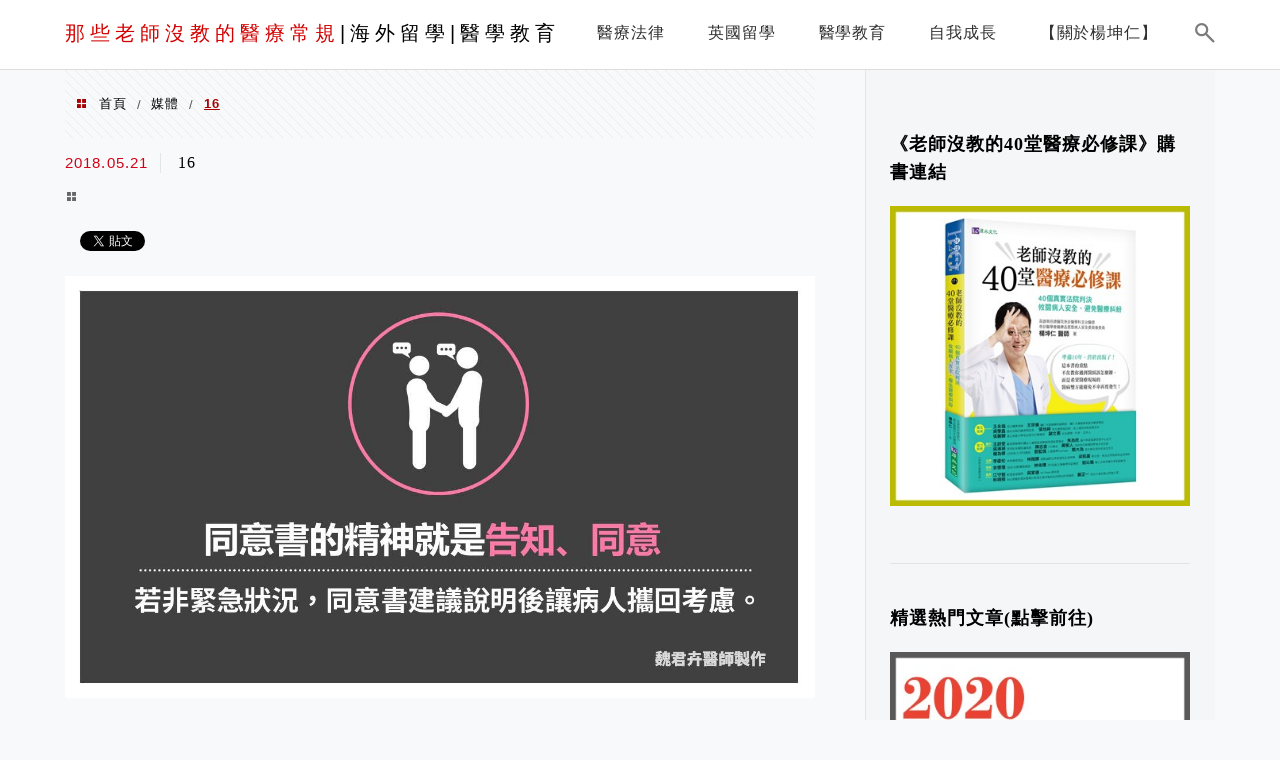

--- FILE ---
content_type: text/html; charset=UTF-8
request_url: https://doctor119.tw/20180415-review5/16-2/
body_size: 16540
content:
<!DOCTYPE html>
<!--[if IE 7 | IE 8]>
<html class="ie" lang="zh-TW">
<![endif]-->
<!--[if !(IE 7) | !(IE 8)  ]><!-->
<html lang="zh-TW" class="no-js">
<!--<![endif]-->

<head>
	<meta charset="UTF-8">
	<meta name="robots" content="all" />
	<meta name="author" content="那些老師沒教的醫療常規|海外留學|醫學教育" />
	<meta name="rating" content="general" />
	<meta name="viewport" content="width=device-width" />
	<link rel="profile" href="https://gmpg.org/xfn/11">
	<link rel="alternate" title="RSS 2.0 訂閱最新文章" href="https://doctor119.tw/feed/" />
	<link rel="pingback" href="https://doctor119.tw/xmlrpc.php">
	<!--[if lt IE 9]>
	<script src="//html5shiv.googlecode.com/svn/trunk/html5.js"></script>
	<![endif]-->
	<link rel='preload' href='https://doctor119.tw/wp-content/themes/achang-jinsha/css/style.min.css?ver=1706643822' as='style' />
<link rel='preload' href='https://doctor119.tw/wp-content/themes/achang-jinsha/css/minify/style.rwd.min.css?ver=1706643822' as='style' />
<link rel='preload' href='https://doctor119.tw/wp-content/themes/achang-jinsha/js/minify/rwd-menu.min.js?ver=1706643822' as='script' />
<meta name='robots' content='index, follow, max-image-preview:large, max-snippet:-1, max-video-preview:-1' />
	<style>img:is([sizes="auto" i], [sizes^="auto," i]) { contain-intrinsic-size: 3000px 1500px }</style>
	
	<!-- This site is optimized with the Yoast SEO plugin v26.7 - https://yoast.com/wordpress/plugins/seo/ -->
	<title>16 - 那些老師沒教的醫療常規|海外留學|醫學教育</title>
	<link rel="canonical" href="https://doctor119.tw/20180415-review5/16-2/" />
	<meta property="og:locale" content="zh_TW" />
	<meta property="og:type" content="article" />
	<meta property="og:title" content="16 - 那些老師沒教的醫療常規|海外留學|醫學教育" />
	<meta property="og:url" content="https://doctor119.tw/20180415-review5/16-2/" />
	<meta property="og:site_name" content="那些老師沒教的醫療常規|海外留學|醫學教育" />
	<meta property="og:image" content="https://doctor119.tw/20180415-review5/16-2" />
	<meta property="og:image:width" content="1280" />
	<meta property="og:image:height" content="720" />
	<meta property="og:image:type" content="image/jpeg" />
	<script type="application/ld+json" class="yoast-schema-graph">{"@context":"https://schema.org","@graph":[{"@type":"WebPage","@id":"https://doctor119.tw/20180415-review5/16-2/","url":"https://doctor119.tw/20180415-review5/16-2/","name":"16 - 那些老師沒教的醫療常規|海外留學|醫學教育","isPartOf":{"@id":"https://doctor119.tw/#website"},"primaryImageOfPage":{"@id":"https://doctor119.tw/20180415-review5/16-2/#primaryimage"},"image":{"@id":"https://doctor119.tw/20180415-review5/16-2/#primaryimage"},"thumbnailUrl":"https://doctor119.tw/wp-content/uploads/20180521160623_22.jpg","datePublished":"2018-05-21T08:06:23+00:00","breadcrumb":{"@id":"https://doctor119.tw/20180415-review5/16-2/#breadcrumb"},"inLanguage":"zh-TW","potentialAction":[{"@type":"ReadAction","target":["https://doctor119.tw/20180415-review5/16-2/"]}]},{"@type":"ImageObject","inLanguage":"zh-TW","@id":"https://doctor119.tw/20180415-review5/16-2/#primaryimage","url":"https://doctor119.tw/wp-content/uploads/20180521160623_22.jpg","contentUrl":"https://doctor119.tw/wp-content/uploads/20180521160623_22.jpg","width":1280,"height":720},{"@type":"BreadcrumbList","@id":"https://doctor119.tw/20180415-review5/16-2/#breadcrumb","itemListElement":[{"@type":"ListItem","position":1,"name":"首頁","item":"https://doctor119.tw/"},{"@type":"ListItem","position":2,"name":"這堂課有一百萬的價值，我真心推薦！|魏君卉|醫療糾紛攻守道","item":"https://doctor119.tw/20180415-review5/"},{"@type":"ListItem","position":3,"name":"16"}]},{"@type":"WebSite","@id":"https://doctor119.tw/#website","url":"https://doctor119.tw/","name":"那些老師沒教的醫療常規|海外留學|醫學教育","description":"醫療法律|醫糾案例|海外留學|醫學教育","potentialAction":[{"@type":"SearchAction","target":{"@type":"EntryPoint","urlTemplate":"https://doctor119.tw/?s={search_term_string}"},"query-input":{"@type":"PropertyValueSpecification","valueRequired":true,"valueName":"search_term_string"}}],"inLanguage":"zh-TW"}]}</script>
	<!-- / Yoast SEO plugin. -->


<link rel='dns-prefetch' href='//stats.wp.com' />
<link rel='dns-prefetch' href='//widgets.wp.com' />
<link rel='dns-prefetch' href='//s0.wp.com' />
<link rel='dns-prefetch' href='//0.gravatar.com' />
<link rel='dns-prefetch' href='//1.gravatar.com' />
<link rel='dns-prefetch' href='//2.gravatar.com' />
<script type="text/javascript">
/* <![CDATA[ */
window._wpemojiSettings = {"baseUrl":"https:\/\/s.w.org\/images\/core\/emoji\/16.0.1\/72x72\/","ext":".png","svgUrl":"https:\/\/s.w.org\/images\/core\/emoji\/16.0.1\/svg\/","svgExt":".svg","source":{"concatemoji":"https:\/\/doctor119.tw\/wp-includes\/js\/wp-emoji-release.min.js?ver=6.8.3"}};
/*! This file is auto-generated */
!function(s,n){var o,i,e;function c(e){try{var t={supportTests:e,timestamp:(new Date).valueOf()};sessionStorage.setItem(o,JSON.stringify(t))}catch(e){}}function p(e,t,n){e.clearRect(0,0,e.canvas.width,e.canvas.height),e.fillText(t,0,0);var t=new Uint32Array(e.getImageData(0,0,e.canvas.width,e.canvas.height).data),a=(e.clearRect(0,0,e.canvas.width,e.canvas.height),e.fillText(n,0,0),new Uint32Array(e.getImageData(0,0,e.canvas.width,e.canvas.height).data));return t.every(function(e,t){return e===a[t]})}function u(e,t){e.clearRect(0,0,e.canvas.width,e.canvas.height),e.fillText(t,0,0);for(var n=e.getImageData(16,16,1,1),a=0;a<n.data.length;a++)if(0!==n.data[a])return!1;return!0}function f(e,t,n,a){switch(t){case"flag":return n(e,"\ud83c\udff3\ufe0f\u200d\u26a7\ufe0f","\ud83c\udff3\ufe0f\u200b\u26a7\ufe0f")?!1:!n(e,"\ud83c\udde8\ud83c\uddf6","\ud83c\udde8\u200b\ud83c\uddf6")&&!n(e,"\ud83c\udff4\udb40\udc67\udb40\udc62\udb40\udc65\udb40\udc6e\udb40\udc67\udb40\udc7f","\ud83c\udff4\u200b\udb40\udc67\u200b\udb40\udc62\u200b\udb40\udc65\u200b\udb40\udc6e\u200b\udb40\udc67\u200b\udb40\udc7f");case"emoji":return!a(e,"\ud83e\udedf")}return!1}function g(e,t,n,a){var r="undefined"!=typeof WorkerGlobalScope&&self instanceof WorkerGlobalScope?new OffscreenCanvas(300,150):s.createElement("canvas"),o=r.getContext("2d",{willReadFrequently:!0}),i=(o.textBaseline="top",o.font="600 32px Arial",{});return e.forEach(function(e){i[e]=t(o,e,n,a)}),i}function t(e){var t=s.createElement("script");t.src=e,t.defer=!0,s.head.appendChild(t)}"undefined"!=typeof Promise&&(o="wpEmojiSettingsSupports",i=["flag","emoji"],n.supports={everything:!0,everythingExceptFlag:!0},e=new Promise(function(e){s.addEventListener("DOMContentLoaded",e,{once:!0})}),new Promise(function(t){var n=function(){try{var e=JSON.parse(sessionStorage.getItem(o));if("object"==typeof e&&"number"==typeof e.timestamp&&(new Date).valueOf()<e.timestamp+604800&&"object"==typeof e.supportTests)return e.supportTests}catch(e){}return null}();if(!n){if("undefined"!=typeof Worker&&"undefined"!=typeof OffscreenCanvas&&"undefined"!=typeof URL&&URL.createObjectURL&&"undefined"!=typeof Blob)try{var e="postMessage("+g.toString()+"("+[JSON.stringify(i),f.toString(),p.toString(),u.toString()].join(",")+"));",a=new Blob([e],{type:"text/javascript"}),r=new Worker(URL.createObjectURL(a),{name:"wpTestEmojiSupports"});return void(r.onmessage=function(e){c(n=e.data),r.terminate(),t(n)})}catch(e){}c(n=g(i,f,p,u))}t(n)}).then(function(e){for(var t in e)n.supports[t]=e[t],n.supports.everything=n.supports.everything&&n.supports[t],"flag"!==t&&(n.supports.everythingExceptFlag=n.supports.everythingExceptFlag&&n.supports[t]);n.supports.everythingExceptFlag=n.supports.everythingExceptFlag&&!n.supports.flag,n.DOMReady=!1,n.readyCallback=function(){n.DOMReady=!0}}).then(function(){return e}).then(function(){var e;n.supports.everything||(n.readyCallback(),(e=n.source||{}).concatemoji?t(e.concatemoji):e.wpemoji&&e.twemoji&&(t(e.twemoji),t(e.wpemoji)))}))}((window,document),window._wpemojiSettings);
/* ]]> */
</script>

<style id='wp-emoji-styles-inline-css' type='text/css'>

	img.wp-smiley, img.emoji {
		display: inline !important;
		border: none !important;
		box-shadow: none !important;
		height: 1em !important;
		width: 1em !important;
		margin: 0 0.07em !important;
		vertical-align: -0.1em !important;
		background: none !important;
		padding: 0 !important;
	}
</style>
<link rel='stylesheet' id='wp-block-library-css' href='https://doctor119.tw/wp-includes/css/dist/block-library/style.min.css?ver=6.8.3' type='text/css' media='all' />
<style id='classic-theme-styles-inline-css' type='text/css'>
/*! This file is auto-generated */
.wp-block-button__link{color:#fff;background-color:#32373c;border-radius:9999px;box-shadow:none;text-decoration:none;padding:calc(.667em + 2px) calc(1.333em + 2px);font-size:1.125em}.wp-block-file__button{background:#32373c;color:#fff;text-decoration:none}
</style>
<style id='achang-pencil-box-style-box-style-inline-css' type='text/css'>
.apb-highlighter-highlight{background:linear-gradient(to top,var(--apb-highlighter-color,#fff59d) 60%,transparent 60%);padding:2px 4px}.apb-highlighter-highlight,.apb-highlighter-line{border-radius:2px;-webkit-box-decoration-break:clone;box-decoration-break:clone;display:inline}.apb-highlighter-line{background:linear-gradient(transparent 40%,hsla(0,0%,100%,0) 40%,var(--apb-highlighter-color,#ccff90) 50%,transparent 70%);padding:3px 6px}.apb-underline{background:transparent;-webkit-box-decoration-break:clone;box-decoration-break:clone;display:inline;padding-bottom:2px;text-decoration:none}.apb-underline-normal{border-bottom:2px solid var(--apb-underline-color,red);padding-bottom:3px}.apb-underline-wavy{text-decoration-color:var(--apb-underline-color,red);text-decoration-line:underline;-webkit-text-decoration-skip-ink:none;text-decoration-skip-ink:none;text-decoration-style:wavy;text-decoration-thickness:2px;text-underline-offset:3px}.apb-underline-dashed{border-bottom:2px dashed var(--apb-underline-color,red);padding-bottom:3px}.apb-underline-crayon{background:linear-gradient(transparent 40%,hsla(0,0%,100%,0) 40%,var(--apb-underline-color,red) 90%,transparent 95%);border-radius:3px;padding:3px 6px;position:relative}.apb-font-size{display:inline}.apb-style-box{margin:1em 0;position:relative}.apb-style-box .apb-box-title{align-items:center;color:var(--apb-title-color,inherit);display:flex;font-size:var(--apb-title-font-size,1.2em);font-weight:700}.apb-style-box .apb-box-title .apb-title-icon{font-size:1em;margin-right:10px}.apb-style-box .apb-box-title .apb-title-text{flex-grow:1}.apb-style-box .apb-box-content>:first-child{margin-top:0}.apb-style-box .apb-box-content>:last-child{margin-bottom:0}.apb-layout-info{border-color:var(--apb-box-color,#ddd);border-radius:4px;border-style:var(--apb-border-line-style,solid);border-width:var(--apb-border-width,2px)}.apb-layout-info .apb-box-title{background-color:var(--apb-box-color,#ddd);color:var(--apb-title-color,#333);padding:10px 15px}.apb-layout-info .apb-box-content{background-color:#fff;padding:15px}.apb-layout-alert{border:1px solid transparent;border-radius:.375rem;padding:1rem}.apb-layout-alert .apb-box-content,.apb-layout-alert .apb-box-title{background:transparent;padding:0}.apb-layout-alert .apb-box-title{margin-bottom:.5rem}.apb-layout-alert.apb-alert-type-custom{background-color:var(--apb-box-color,#cfe2ff);border-color:var(--apb-border-color,#9ec5fe);border-style:var(--apb-border-line-style,solid);border-width:var(--apb-border-width,1px);color:var(--apb-title-color,#333)}.apb-layout-alert.apb-alert-type-custom .apb-box-title{color:var(--apb-title-color,#333)}.apb-layout-alert.apb-alert-type-info{background-color:#cfe2ff;border-color:#9ec5fe;color:#0a58ca}.apb-layout-alert.apb-alert-type-info .apb-box-title{color:var(--apb-title-color,#0a58ca)}.apb-layout-alert.apb-alert-type-success{background-color:#d1e7dd;border-color:#a3cfbb;color:#146c43}.apb-layout-alert.apb-alert-type-success .apb-box-title{color:var(--apb-title-color,#146c43)}.apb-layout-alert.apb-alert-type-warning{background-color:#fff3cd;border-color:#ffecb5;color:#664d03}.apb-layout-alert.apb-alert-type-warning .apb-box-title{color:var(--apb-title-color,#664d03)}.apb-layout-alert.apb-alert-type-danger{background-color:#f8d7da;border-color:#f1aeb5;color:#842029}.apb-layout-alert.apb-alert-type-danger .apb-box-title{color:var(--apb-title-color,#842029)}.apb-layout-morandi-alert{background-color:var(--apb-box-color,#f7f4eb);border:1px solid var(--apb-box-color,#f7f4eb);border-left:var(--apb-border-width,4px) solid var(--apb-border-color,#d9d2c6);border-radius:.375rem;box-shadow:0 1px 2px 0 rgba(0,0,0,.05);padding:1rem}.apb-layout-morandi-alert .apb-box-title{background:transparent;color:var(--apb-title-color,#2d3748);font-size:var(--apb-title-font-size,1em);font-weight:700;margin-bottom:.25rem;padding:0}.apb-layout-morandi-alert .apb-box-content{background:transparent;color:#4a5568;padding:0}.apb-layout-centered-title{background-color:#fff;border-color:var(--apb-box-color,#ddd);border-radius:4px;border-style:var(--apb-border-line-style,solid);border-width:var(--apb-border-width,2px);margin-top:1.5em;padding:25px 15px 15px;position:relative}.apb-layout-centered-title .apb-box-title{background:var(--apb-title-bg-color,#fff);color:var(--apb-title-color,var(--apb-box-color,#333));left:20px;padding:0 10px;position:absolute;top:-.8em}.apb-layout-centered-title .apb-box-content{background:transparent;padding:0}.wp-block-achang-pencil-box-code-box{border-radius:8px;box-shadow:0 2px 8px rgba(0,0,0,.1);font-family:Consolas,Monaco,Courier New,monospace;margin:1.5em 0;overflow:hidden;position:relative}.wp-block-achang-pencil-box-code-box .apb-code-box-header{align-items:center;border-bottom:1px solid;display:flex;font-size:13px;font-weight:500;justify-content:space-between;padding:12px 16px;position:relative}.wp-block-achang-pencil-box-code-box .apb-code-box-header .apb-code-language{font-family:-apple-system,BlinkMacSystemFont,Segoe UI,Roboto,sans-serif}.wp-block-achang-pencil-box-code-box .apb-code-content-wrapper{background:transparent;display:flex;max-height:500px;overflow:hidden;position:relative}.wp-block-achang-pencil-box-code-box .apb-line-numbers{border-right:1px solid;flex-shrink:0;font-size:14px;line-height:1.5;min-width:50px;overflow-y:auto;padding:16px 8px;text-align:right;-webkit-user-select:none;-moz-user-select:none;user-select:none;-ms-overflow-style:none;position:relative;scrollbar-width:none;z-index:1}.wp-block-achang-pencil-box-code-box .apb-line-numbers::-webkit-scrollbar{display:none}.wp-block-achang-pencil-box-code-box .apb-line-numbers .apb-line-number{display:block;line-height:1.5;white-space:nowrap}.wp-block-achang-pencil-box-code-box .apb-code-box-content{background:transparent;flex:1;font-size:14px;line-height:1.5;margin:0;min-width:0;overflow:auto;padding:16px;position:relative;white-space:pre!important;z-index:0}.wp-block-achang-pencil-box-code-box .apb-code-box-content code{background:transparent;border:none;display:block;font-family:inherit;font-size:inherit;line-height:inherit;margin:0;overflow-wrap:normal!important;padding:0;white-space:pre!important;word-break:normal!important}.wp-block-achang-pencil-box-code-box .apb-code-box-content code .token{display:inline}.wp-block-achang-pencil-box-code-box .apb-copy-button{background:transparent;border:1px solid;border-radius:4px;cursor:pointer;font-family:-apple-system,BlinkMacSystemFont,Segoe UI,Roboto,sans-serif;font-size:12px;padding:6px 12px;transition:all .2s ease}.wp-block-achang-pencil-box-code-box .apb-copy-button:hover{opacity:.8}.wp-block-achang-pencil-box-code-box .apb-copy-button:active{transform:scale(.95)}.wp-block-achang-pencil-box-code-box .apb-copy-button.apb-copy-success{animation:copySuccess .6s ease;background-color:#d4edda!important;border-color:#28a745!important;color:#155724!important}.wp-block-achang-pencil-box-code-box .apb-copy-button.apb-copy-error{animation:copyError .6s ease;background-color:#f8d7da!important;border-color:#dc3545!important;color:#721c24!important}.wp-block-achang-pencil-box-code-box .apb-copy-button-standalone{position:absolute;right:12px;top:12px;z-index:1}.apb-code-style-style-1{background:#f8f9fa;border:1px solid #e9ecef}.apb-code-style-style-1 .apb-code-box-header{background:#fff;border-bottom-color:#dee2e6;color:#495057}.apb-code-style-style-1 .apb-line-numbers{background:#f1f3f4;border-right-color:#dee2e6;color:#6c757d}.apb-code-style-style-1 .apb-code-box-content{background:#fff;color:#212529;text-shadow:none}.apb-code-style-style-1 .apb-code-box-content code[class*=language-]{text-shadow:none}.apb-code-style-style-1 .apb-copy-button{background:hsla(0,0%,100%,.8);border-color:#6c757d;color:#495057}.apb-code-style-style-1 .apb-copy-button:hover{background:#f8f9fa;border-color:#495057}.apb-code-style-style-1 .apb-copy-button.apb-copy-success{background:#d4edda;border-color:#28a745;color:#155724}.apb-code-style-style-1 .apb-copy-button.apb-copy-error{background:#f8d7da;border-color:#dc3545;color:#721c24}.apb-code-style-style-1 code .token.cdata,.apb-code-style-style-1 code .token.comment,.apb-code-style-style-1 code .token.doctype,.apb-code-style-style-1 code .token.prolog{color:#5a6b73}.apb-code-style-style-1 code .token.punctuation{color:#666}.apb-code-style-style-1 code .token.boolean,.apb-code-style-style-1 code .token.constant,.apb-code-style-style-1 code .token.deleted,.apb-code-style-style-1 code .token.number,.apb-code-style-style-1 code .token.property,.apb-code-style-style-1 code .token.symbol,.apb-code-style-style-1 code .token.tag{color:#d73a49}.apb-code-style-style-1 code .token.attr-name,.apb-code-style-style-1 code .token.builtin,.apb-code-style-style-1 code .token.char,.apb-code-style-style-1 code .token.inserted,.apb-code-style-style-1 code .token.selector,.apb-code-style-style-1 code .token.string{color:#22863a}.apb-code-style-style-1 code .token.entity,.apb-code-style-style-1 code .token.operator,.apb-code-style-style-1 code .token.url{color:#6f42c1}.apb-code-style-style-1 code .token.atrule,.apb-code-style-style-1 code .token.attr-value,.apb-code-style-style-1 code .token.keyword{color:#005cc5}.apb-code-style-style-1 code .token.class-name,.apb-code-style-style-1 code .token.function{color:#6f42c1}.apb-code-style-style-1 code .token.important,.apb-code-style-style-1 code .token.regex,.apb-code-style-style-1 code .token.variable{color:#e36209}.apb-code-style-style-2{background:#1e1e1e;border:1px solid #333}.apb-code-style-style-2 .apb-code-box-header{background:#2d2d30;border-bottom-color:#3e3e42;color:#ccc}.apb-code-style-style-2 .apb-line-numbers{background:#252526;border-right-color:#3e3e42;color:#858585}.apb-code-style-style-2 .apb-code-box-content{background:#1e1e1e;color:#f0f0f0}.apb-code-style-style-2 .apb-copy-button{background:rgba(45,45,48,.8);border-color:#6c6c6c;color:#ccc}.apb-code-style-style-2 .apb-copy-button:hover{background:#3e3e42;border-color:#ccc}.apb-code-style-style-2 .apb-copy-button.apb-copy-success{background:#0e5132;border-color:#28a745;color:#d4edda}.apb-code-style-style-2 .apb-copy-button.apb-copy-error{background:#58151c;border-color:#dc3545;color:#f8d7da}.apb-code-style-style-2 code .token.cdata,.apb-code-style-style-2 code .token.comment,.apb-code-style-style-2 code .token.doctype,.apb-code-style-style-2 code .token.prolog{color:#6a9955}.apb-code-style-style-2 code .token.punctuation{color:#d4d4d4}.apb-code-style-style-2 code .token.boolean,.apb-code-style-style-2 code .token.constant,.apb-code-style-style-2 code .token.deleted,.apb-code-style-style-2 code .token.number,.apb-code-style-style-2 code .token.property,.apb-code-style-style-2 code .token.symbol,.apb-code-style-style-2 code .token.tag{color:#b5cea8}.apb-code-style-style-2 code .token.attr-name,.apb-code-style-style-2 code .token.builtin,.apb-code-style-style-2 code .token.char,.apb-code-style-style-2 code .token.inserted,.apb-code-style-style-2 code .token.selector,.apb-code-style-style-2 code .token.string{color:#ce9178}.apb-code-style-style-2 code .token.entity,.apb-code-style-style-2 code .token.operator,.apb-code-style-style-2 code .token.url{color:#d4d4d4}.apb-code-style-style-2 code .token.atrule,.apb-code-style-style-2 code .token.attr-value,.apb-code-style-style-2 code .token.keyword{color:#569cd6}.apb-code-style-style-2 code .token.class-name,.apb-code-style-style-2 code .token.function{color:#dcdcaa}.apb-code-style-style-2 code .token.important,.apb-code-style-style-2 code .token.regex,.apb-code-style-style-2 code .token.variable{color:#ff8c00}@keyframes copySuccess{0%{transform:scale(1)}50%{background-color:#28a745;color:#fff;transform:scale(1.1)}to{transform:scale(1)}}@keyframes copyError{0%{transform:translateX(0)}25%{transform:translateX(-5px)}75%{transform:translateX(5px)}to{transform:translateX(0)}}@media(max-width:768px){.wp-block-achang-pencil-box-code-box .apb-code-box-header{font-size:12px;padding:10px 12px}.wp-block-achang-pencil-box-code-box .apb-line-numbers{font-size:11px;min-width:35px;padding:12px 6px}.wp-block-achang-pencil-box-code-box .apb-code-box-content{font-size:13px;padding:12px}.wp-block-achang-pencil-box-code-box .apb-copy-button{font-size:11px;padding:4px 8px}}@media print{.wp-block-achang-pencil-box-code-box{border:1px solid #000;box-shadow:none}.wp-block-achang-pencil-box-code-box .apb-copy-button{display:none}.wp-block-achang-pencil-box-code-box .apb-code-content-wrapper{max-height:none;overflow:visible}}

</style>
<link rel='stylesheet' id='mediaelement-css' href='https://doctor119.tw/wp-includes/js/mediaelement/mediaelementplayer-legacy.min.css?ver=4.2.17' type='text/css' media='all' />
<link rel='stylesheet' id='wp-mediaelement-css' href='https://doctor119.tw/wp-includes/js/mediaelement/wp-mediaelement.min.css?ver=6.8.3' type='text/css' media='all' />
<style id='jetpack-sharing-buttons-style-inline-css' type='text/css'>
.jetpack-sharing-buttons__services-list{display:flex;flex-direction:row;flex-wrap:wrap;gap:0;list-style-type:none;margin:5px;padding:0}.jetpack-sharing-buttons__services-list.has-small-icon-size{font-size:12px}.jetpack-sharing-buttons__services-list.has-normal-icon-size{font-size:16px}.jetpack-sharing-buttons__services-list.has-large-icon-size{font-size:24px}.jetpack-sharing-buttons__services-list.has-huge-icon-size{font-size:36px}@media print{.jetpack-sharing-buttons__services-list{display:none!important}}.editor-styles-wrapper .wp-block-jetpack-sharing-buttons{gap:0;padding-inline-start:0}ul.jetpack-sharing-buttons__services-list.has-background{padding:1.25em 2.375em}
</style>
<style id='global-styles-inline-css' type='text/css'>
:root{--wp--preset--aspect-ratio--square: 1;--wp--preset--aspect-ratio--4-3: 4/3;--wp--preset--aspect-ratio--3-4: 3/4;--wp--preset--aspect-ratio--3-2: 3/2;--wp--preset--aspect-ratio--2-3: 2/3;--wp--preset--aspect-ratio--16-9: 16/9;--wp--preset--aspect-ratio--9-16: 9/16;--wp--preset--color--black: #000000;--wp--preset--color--cyan-bluish-gray: #abb8c3;--wp--preset--color--white: #ffffff;--wp--preset--color--pale-pink: #f78da7;--wp--preset--color--vivid-red: #cf2e2e;--wp--preset--color--luminous-vivid-orange: #ff6900;--wp--preset--color--luminous-vivid-amber: #fcb900;--wp--preset--color--light-green-cyan: #7bdcb5;--wp--preset--color--vivid-green-cyan: #00d084;--wp--preset--color--pale-cyan-blue: #8ed1fc;--wp--preset--color--vivid-cyan-blue: #0693e3;--wp--preset--color--vivid-purple: #9b51e0;--wp--preset--gradient--vivid-cyan-blue-to-vivid-purple: linear-gradient(135deg,rgba(6,147,227,1) 0%,rgb(155,81,224) 100%);--wp--preset--gradient--light-green-cyan-to-vivid-green-cyan: linear-gradient(135deg,rgb(122,220,180) 0%,rgb(0,208,130) 100%);--wp--preset--gradient--luminous-vivid-amber-to-luminous-vivid-orange: linear-gradient(135deg,rgba(252,185,0,1) 0%,rgba(255,105,0,1) 100%);--wp--preset--gradient--luminous-vivid-orange-to-vivid-red: linear-gradient(135deg,rgba(255,105,0,1) 0%,rgb(207,46,46) 100%);--wp--preset--gradient--very-light-gray-to-cyan-bluish-gray: linear-gradient(135deg,rgb(238,238,238) 0%,rgb(169,184,195) 100%);--wp--preset--gradient--cool-to-warm-spectrum: linear-gradient(135deg,rgb(74,234,220) 0%,rgb(151,120,209) 20%,rgb(207,42,186) 40%,rgb(238,44,130) 60%,rgb(251,105,98) 80%,rgb(254,248,76) 100%);--wp--preset--gradient--blush-light-purple: linear-gradient(135deg,rgb(255,206,236) 0%,rgb(152,150,240) 100%);--wp--preset--gradient--blush-bordeaux: linear-gradient(135deg,rgb(254,205,165) 0%,rgb(254,45,45) 50%,rgb(107,0,62) 100%);--wp--preset--gradient--luminous-dusk: linear-gradient(135deg,rgb(255,203,112) 0%,rgb(199,81,192) 50%,rgb(65,88,208) 100%);--wp--preset--gradient--pale-ocean: linear-gradient(135deg,rgb(255,245,203) 0%,rgb(182,227,212) 50%,rgb(51,167,181) 100%);--wp--preset--gradient--electric-grass: linear-gradient(135deg,rgb(202,248,128) 0%,rgb(113,206,126) 100%);--wp--preset--gradient--midnight: linear-gradient(135deg,rgb(2,3,129) 0%,rgb(40,116,252) 100%);--wp--preset--font-size--small: 13px;--wp--preset--font-size--medium: 20px;--wp--preset--font-size--large: 36px;--wp--preset--font-size--x-large: 42px;--wp--preset--spacing--20: 0.44rem;--wp--preset--spacing--30: 0.67rem;--wp--preset--spacing--40: 1rem;--wp--preset--spacing--50: 1.5rem;--wp--preset--spacing--60: 2.25rem;--wp--preset--spacing--70: 3.38rem;--wp--preset--spacing--80: 5.06rem;--wp--preset--shadow--natural: 6px 6px 9px rgba(0, 0, 0, 0.2);--wp--preset--shadow--deep: 12px 12px 50px rgba(0, 0, 0, 0.4);--wp--preset--shadow--sharp: 6px 6px 0px rgba(0, 0, 0, 0.2);--wp--preset--shadow--outlined: 6px 6px 0px -3px rgba(255, 255, 255, 1), 6px 6px rgba(0, 0, 0, 1);--wp--preset--shadow--crisp: 6px 6px 0px rgba(0, 0, 0, 1);}:where(.is-layout-flex){gap: 0.5em;}:where(.is-layout-grid){gap: 0.5em;}body .is-layout-flex{display: flex;}.is-layout-flex{flex-wrap: wrap;align-items: center;}.is-layout-flex > :is(*, div){margin: 0;}body .is-layout-grid{display: grid;}.is-layout-grid > :is(*, div){margin: 0;}:where(.wp-block-columns.is-layout-flex){gap: 2em;}:where(.wp-block-columns.is-layout-grid){gap: 2em;}:where(.wp-block-post-template.is-layout-flex){gap: 1.25em;}:where(.wp-block-post-template.is-layout-grid){gap: 1.25em;}.has-black-color{color: var(--wp--preset--color--black) !important;}.has-cyan-bluish-gray-color{color: var(--wp--preset--color--cyan-bluish-gray) !important;}.has-white-color{color: var(--wp--preset--color--white) !important;}.has-pale-pink-color{color: var(--wp--preset--color--pale-pink) !important;}.has-vivid-red-color{color: var(--wp--preset--color--vivid-red) !important;}.has-luminous-vivid-orange-color{color: var(--wp--preset--color--luminous-vivid-orange) !important;}.has-luminous-vivid-amber-color{color: var(--wp--preset--color--luminous-vivid-amber) !important;}.has-light-green-cyan-color{color: var(--wp--preset--color--light-green-cyan) !important;}.has-vivid-green-cyan-color{color: var(--wp--preset--color--vivid-green-cyan) !important;}.has-pale-cyan-blue-color{color: var(--wp--preset--color--pale-cyan-blue) !important;}.has-vivid-cyan-blue-color{color: var(--wp--preset--color--vivid-cyan-blue) !important;}.has-vivid-purple-color{color: var(--wp--preset--color--vivid-purple) !important;}.has-black-background-color{background-color: var(--wp--preset--color--black) !important;}.has-cyan-bluish-gray-background-color{background-color: var(--wp--preset--color--cyan-bluish-gray) !important;}.has-white-background-color{background-color: var(--wp--preset--color--white) !important;}.has-pale-pink-background-color{background-color: var(--wp--preset--color--pale-pink) !important;}.has-vivid-red-background-color{background-color: var(--wp--preset--color--vivid-red) !important;}.has-luminous-vivid-orange-background-color{background-color: var(--wp--preset--color--luminous-vivid-orange) !important;}.has-luminous-vivid-amber-background-color{background-color: var(--wp--preset--color--luminous-vivid-amber) !important;}.has-light-green-cyan-background-color{background-color: var(--wp--preset--color--light-green-cyan) !important;}.has-vivid-green-cyan-background-color{background-color: var(--wp--preset--color--vivid-green-cyan) !important;}.has-pale-cyan-blue-background-color{background-color: var(--wp--preset--color--pale-cyan-blue) !important;}.has-vivid-cyan-blue-background-color{background-color: var(--wp--preset--color--vivid-cyan-blue) !important;}.has-vivid-purple-background-color{background-color: var(--wp--preset--color--vivid-purple) !important;}.has-black-border-color{border-color: var(--wp--preset--color--black) !important;}.has-cyan-bluish-gray-border-color{border-color: var(--wp--preset--color--cyan-bluish-gray) !important;}.has-white-border-color{border-color: var(--wp--preset--color--white) !important;}.has-pale-pink-border-color{border-color: var(--wp--preset--color--pale-pink) !important;}.has-vivid-red-border-color{border-color: var(--wp--preset--color--vivid-red) !important;}.has-luminous-vivid-orange-border-color{border-color: var(--wp--preset--color--luminous-vivid-orange) !important;}.has-luminous-vivid-amber-border-color{border-color: var(--wp--preset--color--luminous-vivid-amber) !important;}.has-light-green-cyan-border-color{border-color: var(--wp--preset--color--light-green-cyan) !important;}.has-vivid-green-cyan-border-color{border-color: var(--wp--preset--color--vivid-green-cyan) !important;}.has-pale-cyan-blue-border-color{border-color: var(--wp--preset--color--pale-cyan-blue) !important;}.has-vivid-cyan-blue-border-color{border-color: var(--wp--preset--color--vivid-cyan-blue) !important;}.has-vivid-purple-border-color{border-color: var(--wp--preset--color--vivid-purple) !important;}.has-vivid-cyan-blue-to-vivid-purple-gradient-background{background: var(--wp--preset--gradient--vivid-cyan-blue-to-vivid-purple) !important;}.has-light-green-cyan-to-vivid-green-cyan-gradient-background{background: var(--wp--preset--gradient--light-green-cyan-to-vivid-green-cyan) !important;}.has-luminous-vivid-amber-to-luminous-vivid-orange-gradient-background{background: var(--wp--preset--gradient--luminous-vivid-amber-to-luminous-vivid-orange) !important;}.has-luminous-vivid-orange-to-vivid-red-gradient-background{background: var(--wp--preset--gradient--luminous-vivid-orange-to-vivid-red) !important;}.has-very-light-gray-to-cyan-bluish-gray-gradient-background{background: var(--wp--preset--gradient--very-light-gray-to-cyan-bluish-gray) !important;}.has-cool-to-warm-spectrum-gradient-background{background: var(--wp--preset--gradient--cool-to-warm-spectrum) !important;}.has-blush-light-purple-gradient-background{background: var(--wp--preset--gradient--blush-light-purple) !important;}.has-blush-bordeaux-gradient-background{background: var(--wp--preset--gradient--blush-bordeaux) !important;}.has-luminous-dusk-gradient-background{background: var(--wp--preset--gradient--luminous-dusk) !important;}.has-pale-ocean-gradient-background{background: var(--wp--preset--gradient--pale-ocean) !important;}.has-electric-grass-gradient-background{background: var(--wp--preset--gradient--electric-grass) !important;}.has-midnight-gradient-background{background: var(--wp--preset--gradient--midnight) !important;}.has-small-font-size{font-size: var(--wp--preset--font-size--small) !important;}.has-medium-font-size{font-size: var(--wp--preset--font-size--medium) !important;}.has-large-font-size{font-size: var(--wp--preset--font-size--large) !important;}.has-x-large-font-size{font-size: var(--wp--preset--font-size--x-large) !important;}
:where(.wp-block-post-template.is-layout-flex){gap: 1.25em;}:where(.wp-block-post-template.is-layout-grid){gap: 1.25em;}
:where(.wp-block-columns.is-layout-flex){gap: 2em;}:where(.wp-block-columns.is-layout-grid){gap: 2em;}
:root :where(.wp-block-pullquote){font-size: 1.5em;line-height: 1.6;}
</style>
<link rel='stylesheet' id='achang-pencil-box-css' href='https://doctor119.tw/wp-content/plugins/achang-pencil-box/public/css/achang-pencil-box-public.css?ver=1.9.3.1762420882.2.2.9.1' type='text/css' media='all' />
<link rel='stylesheet' id='flexslider2.6.0-css' href='https://doctor119.tw/wp-content/themes/achang-jinsha/assets/FlexSlider-2.6.0/flexslider.min.css?ver=6.8.3' type='text/css' media='all' />
<link rel='stylesheet' id='dashicons-css' href='https://doctor119.tw/wp-includes/css/dashicons.min.css?ver=6.8.3' type='text/css' media='all' />
<link rel='stylesheet' id='achang-icon-css' href='https://doctor119.tw/wp-content/themes/achang-jinsha/images/achang-icon/style.css?ver=6.8.3' type='text/css' media='all' />
<link rel='stylesheet' id='icomoon-icon-css' href='https://doctor119.tw/wp-content/themes/achang-jinsha/images/icomoon-icon/style.css?ver=6.8.3' type='text/css' media='all' />
<link rel='stylesheet' id='awesome-css' href='https://doctor119.tw/wp-content/themes/achang-jinsha/images/fontawesome/css/all.min.css?ver=2.2.9.1' type='text/css' media='all' />
<link rel='stylesheet' id='achang_theme-style-css' href='https://doctor119.tw/wp-content/themes/achang-jinsha/css/style.min.css?ver=1706643822' type='text/css' media='all' />
<link rel='stylesheet' id='achang_theme-style-rwd-css' href='https://doctor119.tw/wp-content/themes/achang-jinsha/css/minify/style.rwd.min.css?ver=1706643822' type='text/css' media='all' />
<link rel='stylesheet' id='jetpack_likes-css' href='https://doctor119.tw/wp-content/plugins/jetpack/modules/likes/style.css?ver=15.4' type='text/css' media='all' />
<link rel='stylesheet' id='achang-jvc-init-css' href='https://doctor119.tw/wp-content/plugins/achangJetPackVirtualCounter/assets/minify/stylesheet.min.css?ver=2.8.3' type='text/css' media='all' />
<link rel='stylesheet' id='dtree.css-css' href='https://doctor119.tw/wp-content/plugins/wp-dtree-30/wp-dtree.min.css?ver=4.4.5' type='text/css' media='all' />
<script type="text/javascript" src="https://doctor119.tw/wp-includes/js/jquery/jquery.min.js?ver=3.7.1" id="jquery-core-js"></script>
<script type="text/javascript" src="https://doctor119.tw/wp-includes/js/jquery/jquery-migrate.min.js?ver=3.4.1" id="jquery-migrate-js"></script>
<script type="text/javascript" id="wk-tag-manager-script-js-after">
/* <![CDATA[ */
function shouldTrack(){
var trackLoggedIn = true;
var loggedIn = false;
if(!loggedIn){
return true;
} else if( trackLoggedIn ) {
return true;
}
return false;
}
function hasWKGoogleAnalyticsCookie() {
return (new RegExp('wp_wk_ga_untrack_' + document.location.hostname)).test(document.cookie);
}
if (!hasWKGoogleAnalyticsCookie() && shouldTrack()) {
//Google Tag Manager
(function (w, d, s, l, i) {
w[l] = w[l] || [];
w[l].push({
'gtm.start':
new Date().getTime(), event: 'gtm.js'
});
var f = d.getElementsByTagName(s)[0],
j = d.createElement(s), dl = l != 'dataLayer' ? '&l=' + l : '';
j.async = true;
j.src =
'https://www.googletagmanager.com/gtm.js?id=' + i + dl;
f.parentNode.insertBefore(j, f);
})(window, document, 'script', 'dataLayer', 'GTM-TTHKZCK');
}
/* ]]> */
</script>
<script type="text/javascript" defer="defer" src="https://doctor119.tw/wp-content/themes/achang-jinsha/assets/FlexSlider-2.6.0/jquery.flexslider-min.js?ver=1.0" id="flexslider2.6.0-js"></script>
<script type="text/javascript" id="init-js-extra">
/* <![CDATA[ */
var init_params = {"ajaxurl":"https:\/\/doctor119.tw\/wp-admin\/admin-ajax.php","is_user_logged_in":"","slider_time":"5000"};
/* ]]> */
</script>
<script type="text/javascript" async="async" src="https://doctor119.tw/wp-content/themes/achang-jinsha/js/minify/init.min.js?ver=2.2.9.1" id="init-js"></script>
<script type="text/javascript" src="https://doctor119.tw/wp-content/themes/achang-jinsha/js/minify/rwd-menu.min.js?ver=1706643822" id="achang_rwd-menu-js"></script>
<script type="text/javascript" id="achang-jvc-init-js-extra">
/* <![CDATA[ */
var jvc_init_params = {"ajaxurl":"https:\/\/doctor119.tw\/wp-admin\/admin-ajax.php?action=achang_jvc","widget_id":"achang_jetpack_virtual_counter-2","count_text":"\u7d71\u8a08\u4e2d...","security":"4e47408865"};
/* ]]> */
</script>
<script type="text/javascript" src="https://doctor119.tw/wp-content/plugins/achangJetPackVirtualCounter/assets/minify/init.min.js?ver=2.8.3" id="achang-jvc-init-js"></script>
<script type="text/javascript" id="dtree-js-extra">
/* <![CDATA[ */
var WPdTreeSettings = {"animate":"1","duration":"250","imgurl":"https:\/\/doctor119.tw\/wp-content\/plugins\/wp-dtree-30\/"};
/* ]]> */
</script>
<script type="text/javascript" src="https://doctor119.tw/wp-content/plugins/wp-dtree-30/wp-dtree.min.js?ver=4.4.5" id="dtree-js"></script>
<link rel="https://api.w.org/" href="https://doctor119.tw/wp-json/" /><link rel="alternate" title="JSON" type="application/json" href="https://doctor119.tw/wp-json/wp/v2/media/522" /><meta name="generator" content="WordPress 6.8.3" />
<link rel='shortlink' href='https://doctor119.tw/?p=522' />
<link rel="alternate" title="oEmbed (JSON)" type="application/json+oembed" href="https://doctor119.tw/wp-json/oembed/1.0/embed?url=https%3A%2F%2Fdoctor119.tw%2F20180415-review5%2F16-2%2F" />
<link rel="alternate" title="oEmbed (XML)" type="text/xml+oembed" href="https://doctor119.tw/wp-json/oembed/1.0/embed?url=https%3A%2F%2Fdoctor119.tw%2F20180415-review5%2F16-2%2F&#038;format=xml" />
	<style>img#wpstats{display:none}</style>
		<script>jQuery($ => {
        $("#primary-menu").on("click",e=>{
            if($(e.target).hasClass("search-icon")){
                $("#primary-search").show();
                $("#search-cover").show();
                $("header .search-field").focus();
            }else{
                if( 0 === $(e.target).parents("#primary-search").length){
                    $("#primary-search").hide();
                    $("#search-cover").hide();
                }
            }
        })
    })</script><link rel="preload" as="image" href="https://i1.wp.com/doctor119.tw/wp-content/uploads/20250905130556_0_e8010a.jpg?quality=90&ssl=1&w=750" /><meta property="fb:app_id" content="2036033130015329" /><style type="text/css">#main article .desc .inner-desc {font-family: "Microsoft JhengHei","微軟正黑體";font-size: 16px;letter-spacing: 0.07em;line-height: 28px;}	#main article p, #main article div {font-family: "Microsoft JhengHei","微軟正黑體";font-size: 16px;letter-spacing: 0.07em;line-height: 28px;}	</style><link rel="preconnect" href="//connect.facebook.net/zh_TW/sdk.js" /><link rel="preconnect" href="//connect.facebook.net/zh_TW/all.js" /><link rel="icon" href="https://doctor119.tw/wp-content/uploads/20190711122549_34-32x32.png" sizes="32x32" />
<link rel="icon" href="https://doctor119.tw/wp-content/uploads/20190711122549_34-192x192.png" sizes="192x192" />
<link rel="apple-touch-icon" href="https://doctor119.tw/wp-content/uploads/20190711122549_34-180x180.png" />
<meta name="msapplication-TileImage" content="https://doctor119.tw/wp-content/uploads/20190711122549_34-270x270.png" />
<link rel="preload" as="image" href="https://doctor119.tw/wp-content/uploads/20180521160623_22.jpg" media="(max-resolution:1280wdpi)"><link rel="preload" as="image" href="https://doctor119.tw/wp-content/uploads/20180521160623_22-768x432.jpg" media="(max-resolution:768wdpi)"></head>

<body class="attachment wp-singular attachment-template-default single single-attachment postid-522 attachmentid-522 attachment-jpeg wp-theme-achang-jinsha">

<noscript>
    <iframe src="https://www.googletagmanager.com/ns.html?id=GTM-TTHKZCK" height="0" width="0"
        style="display:none;visibility:hidden"></iframe>
</noscript>

	<header id="header">
		<div class="header-area">
			<div class="logo-area">
				<h2>                    <a id="logo" href="https://doctor119.tw" title="那些老師沒教的醫療常規|海外留學|醫學教育" class="text">
                        <div class="text"><span class="first-text">那些老師沒教的醫療常規</span>|海外留學|醫學教育</div>                    </a>
				</h2>				<a id="rwd-logo" href="https://doctor119.tw" title="那些老師沒教的醫療常規|海外留學|醫學教育" style="color: #000; font-size: 20px;">那些老師沒教的醫療常規|醫療法律|醫糾案例</a>            </div>
			<div id="primary-menu">
				<nav id="access" role="navigation">
					<header>
						<h3 class="assistive-text">PC+MOBILE</h3>
					</header>
					<div class="menu-pcmobile-container"><ul id="achang_rwd_menu_wrap" class="menu rwd-menu"><li id="menu-item-3790" class="menu-item menu-item-type-post_type menu-item-object-page menu-item-3790"><a href="https://doctor119.tw/medicallaw/"><span>醫療法律</span></a></li>
<li id="menu-item-3747" class="menu-item menu-item-type-post_type menu-item-object-page menu-item-3747"><a href="https://doctor119.tw/abroad/"><span>英國留學</span></a></li>
<li id="menu-item-3753" class="menu-item menu-item-type-post_type menu-item-object-page menu-item-3753"><a href="https://doctor119.tw/education/"><span>醫學教育</span></a></li>
<li id="menu-item-3756" class="menu-item menu-item-type-post_type menu-item-object-page menu-item-3756"><a href="https://doctor119.tw/learning/"><span>自我成長</span></a></li>
<li id="menu-item-19" class="menu-item menu-item-type-post_type menu-item-object-page menu-item-19"><a href="https://doctor119.tw/about/"><span>【關於楊坤仁】</span></a></li>
</ul></div><svg viewBox="0 0 18 18" preserveAspectRatio="xMidYMid meet" focusable="false" class="search-icon icon"><path d="M 10,10 16.5,16.5 M 11,6 A 5,5 0 0 1 6,11 5,5 0 0 1 1,6 5,5 0 0 1 6,1 5,5 0 0 1 11,6 Z" class="search-icon icon" style="fill:none;stroke:#333333;stroke-width:2px;stroke-linecap:round;stroke-miterlimit:10"></path></svg><div id="primary-search"><form role="search" method="get" class="search-form" action="https://doctor119.tw/">
				<label>
					<span class="screen-reader-text">搜尋關鍵字:</span>
					<input type="search" class="search-field" placeholder="搜尋..." value="" name="s" />
				</label>
				<input type="submit" class="search-submit" value="搜尋" />
			</form></div><div id="search-cover"></div><div class="menu-pcmobile-container"><ul id="achang_menu_wrap" class="menu"><li class="menu-item menu-item-type-post_type menu-item-object-page menu-item-3790"><a href="https://doctor119.tw/medicallaw/"><span>醫療法律</span></a></li>
<li class="menu-item menu-item-type-post_type menu-item-object-page menu-item-3747"><a href="https://doctor119.tw/abroad/"><span>英國留學</span></a></li>
<li class="menu-item menu-item-type-post_type menu-item-object-page menu-item-3753"><a href="https://doctor119.tw/education/"><span>醫學教育</span></a></li>
<li class="menu-item menu-item-type-post_type menu-item-object-page menu-item-3756"><a href="https://doctor119.tw/learning/"><span>自我成長</span></a></li>
<li class="menu-item menu-item-type-post_type menu-item-object-page menu-item-19"><a href="https://doctor119.tw/about/"><span>【關於楊坤仁】</span></a></li>
</ul></div>				</nav>
			</div>
		</div>
		<div class="clearfix"></div>
	</header>
		<div id="content"><div id="main" role="main">
    <div class="breadcrumb-area"><ul id="breadcrumbs" class="breadcrumbs"><li class="item-home"><a class="bread-link bread-home" href="https://doctor119.tw" title="首頁">首頁</a></li><li class="separator separator-home"> &#47; </li><li class="item-cat item-custom-post-type-attachment"><a class="bread-cat bread-custom-post-type-attachment" href="" title="媒體">媒體</a></li><li class="separator"> &#47; </li><li class="item-current item-522"><strong class="bread-current bread-522" title="16">16</strong></li></ul></div>
    					<article id="post-522" role="article" class="page-single">
						<header>
												<time datetime="2018-05-21T16:06:23+01:00" data-updated="true" >
						<span class="post-date">2018.05.21</span>
					</time>
					<h1 class="title">16</h1>
					<div class="clearfix"></div>
					<div class="cat"></div>
					<div class="clearfix"></div>
					<div id="share-box">
						         <div class="sn fb">
						            <div class="fb-like" data-href="https://doctor119.tw/20180415-review5/16-2/" data-layout="button_count" data-action="like" data-size="small" data-show-faces="false" data-share="true"></div>
						         </div>
						         <div class="sn tw">
						          <a href="https://twitter.com/share" class="twitter-share-button" data-count="horizontal">Tweet</a>
						          <script>!function(d,s,id){var js,fjs=d.getElementsByTagName(s)[0];if(!d.getElementById(id)){js=d.createElement(s);js.id=id;js.src="https://platform.twitter.com/widgets.js";fjs.parentNode.insertBefore(js,fjs);}}(document,"script","twitter-wjs");</script>
						         </div>
						        </div>					<div class="clearfix"></div>
				</header>
				<div class="desc">
				<p class="attachment"><a href='https://doctor119.tw/wp-content/uploads/20180521160623_22.jpg'><img fetchpriority="high" decoding="async" width="1280" height="720" src="https://doctor119.tw/wp-content/uploads/20180521160623_22.jpg" class="attachment-medium size-medium" alt="" srcset="https://doctor119.tw/wp-content/uploads/20180521160623_22.jpg 1280w, https://doctor119.tw/wp-content/uploads/20180521160623_22-768x432.jpg 768w" sizes="(max-width: 1280px) 100vw, 1280px" /></a></p>
				</div>
				<div class="clearfix"></div>
					</article>
	    <section id="next-prev-posts">
        <header>
            <h3 class="assistive-text">相連文章</h3>
        </header>
                <div class="clearfix"></div>
    </section>
    
	<div id="next-prev-post-arrow">
		<ul>
			<li class="prev-post icon-angle-double-left"><span class="post_prev">同分類上一篇</span><span class="link"><a href="https://doctor119.tw/20180415-review5/" rel="prev"> 這堂課有一百萬的價值，我真心推薦！|魏君卉|醫療糾紛攻守道</a></span></li>		</ul>
	</div>
		<div class="achang-comments">
				<div class="achang-fb">
			<h4><span class="t">臉書留言</span></h4>
			<div class="fb-comments" data-href="https://doctor119.tw/20180415-review5/16-2/" data-order-by="reverse_time" data-width="100%" data-numposts="10" data-colorscheme="light"></div>
		</div>
		
				<div class="achang-wp">
			<h4><span class="t">一般留言</span></h4>
			<div id="comments" class="comments-area">
	
	
		<div id="respond" class="comment-respond">
		<h3 id="reply-title" class="comment-reply-title">發佈留言</h3><form action="https://doctor119.tw/wp-comments-post.php" method="post" id="commentform" class="comment-form"><p class="comment-notes"><span id="email-notes">發佈留言必須填寫的電子郵件地址不會公開。</span> <span class="required-field-message">必填欄位標示為 <span class="required">*</span></span></p><p class="comment-form-comment"><label for="comment">留言 <span class="required">*</span></label> <textarea id="comment" name="comment" cols="45" rows="8" maxlength="65525" required></textarea></p><p class="comment-form-author"><label for="author">顯示名稱</label> <input id="author" name="author" type="text" value="" size="30" maxlength="245" autocomplete="name" /></p>
<p class="comment-form-email"><label for="email">電子郵件地址</label> <input id="email" name="email" type="email" value="" size="30" maxlength="100" aria-describedby="email-notes" autocomplete="email" /></p>
<p class="comment-form-url"><label for="url">個人網站網址</label> <input id="url" name="url" type="url" value="" size="30" maxlength="200" autocomplete="url" /></p>
<p class="comment-form-cookies-consent"><input id="wp-comment-cookies-consent" name="wp-comment-cookies-consent" type="checkbox" value="yes" /> <label for="wp-comment-cookies-consent">在<strong>瀏覽器</strong>中儲存顯示名稱、電子郵件地址及個人網站網址，以供下次發佈留言時使用。</label></p>
<p class="form-submit"><input name="submit" type="submit" id="submit" class="submit" value="發佈留言" /> <input type='hidden' name='comment_post_ID' value='522' id='comment_post_ID' />
<input type='hidden' name='comment_parent' id='comment_parent' value='0' />
</p>
		<div class="la-sentinelle-container" style="max-height:0;overflow:hidden;" hidden="true" aria-hidden="true">
		
		<input value="" type="text" name="la_sentinelle_5fffe832ee54e7cb17f519d37a9bc4d0" class="la_sentinelle_5fffe832ee54e7cb17f519d37a9bc4d0" id="la_sentinelle_5fffe832ee54e7cb17f519d37a9bc4d0-1" placeholder="" style="transform: translateY(10000px);" />
		
		<input value="23" type="text" name="la_sentinelle_4c72e38e1f8ec3d31a7b441b0baf2a7a" class="la_sentinelle_4c72e38e1f8ec3d31a7b441b0baf2a7a" id="la_sentinelle_4c72e38e1f8ec3d31a7b441b0baf2a7a-1" placeholder="" style="transform: translateY(10000px);" />
		<input value="" type="text" name="la_sentinelle_61fc57bf728d90f7f328e708ef4e2992" class="la_sentinelle_61fc57bf728d90f7f328e708ef4e2992" id="la_sentinelle_61fc57bf728d90f7f328e708ef4e2992-1" placeholder="" style="transform: translateY(10000px);" />
		<input value="My4xMjguMjAyLjkz" type="text" name="la_sentinelle_d1f8771289be918b163438e9442b9f07" class="la_sentinelle_d1f8771289be918b163438e9442b9f07" id="la_sentinelle_d1f8771289be918b163438e9442b9f07-1" placeholder="" style="transform: translateY(10000px);" />
	<input type="text" class="la_sentinelle_1a2c38dfa47b5c9653055f58ef8e378b" id="la_sentinelle_1a2c38dfa47b5c9653055f58ef8e378b-1" name="la_sentinelle_1a2c38dfa47b5c9653055f58ef8e378b" value="bee36db8a7" style="transform: translateY(10000px);" />
		
		<input value="23" type="text" name="la_sentinelle_f0f90d995972e77a11325510284b3893" class="la_sentinelle_f0f90d995972e77a11325510284b3893" id="la_sentinelle_f0f90d995972e77a11325510284b3893-1" placeholder="" style="transform: translateY(10000px);" />
		
		<input value="23" type="text" name="la_sentinelle_07b0ee16d35dcf84b7a27a89a171146b" class="la_sentinelle_07b0ee16d35dcf84b7a27a89a171146b" id="la_sentinelle_07b0ee16d35dcf84b7a27a89a171146b-1" placeholder="" style="transform: translateY(10000px);" />
		<input value="My4xMjguMjAyLjkz" type="text" name="la_sentinelle_1ec05870348706dec9e71c77141bb8fe" class="la_sentinelle_1ec05870348706dec9e71c77141bb8fe" id="la_sentinelle_1ec05870348706dec9e71c77141bb8fe-1" placeholder="" style="transform: translateY(10000px);" />
	
		</div>
		<div class="la-sentinelle-container-nojs-message">
			<noscript><div class="no-js">Warning: This form can only be used if JavaScript is enabled in your browser.</div></noscript>
		</div>
		</form>	</div><!-- #respond -->
	
</div><!-- .comments-area -->		</div>
			</div>
		</div>
<aside id="sidebar">
<section id="media_image-8" class="widget widget_media_image"><h3>《老師沒教的40堂醫療必修課》購書連結</h3><a href="https://www.books.com.tw/products/0010887564?sloc=main"><img width="378" height="378" src="https://doctor119.tw/wp-content/uploads/20210401184023_28.jpg" class="image wp-image-3112  attachment-full size-full" alt="" style="max-width: 100%; height: auto;" decoding="async" loading="lazy" srcset="https://doctor119.tw/wp-content/uploads/20210401184023_28.jpg 378w, https://doctor119.tw/wp-content/uploads/20210401184023_28-150x150.jpg 150w" sizes="auto, (max-width: 378px) 100vw, 378px" /></a></section><section id="media_image-5" class="widget widget_media_image"><h3>精選熱門文章(點擊前往)</h3><a href="https://doctor119.tw/01203/"><img width="378" height="378" src="https://doctor119.tw/wp-content/uploads/20201203021318_65.jpg" class="image wp-image-2932  attachment-full size-full" alt="" style="max-width: 100%; height: auto;" decoding="async" loading="lazy" srcset="https://doctor119.tw/wp-content/uploads/20201203021318_65.jpg 378w, https://doctor119.tw/wp-content/uploads/20201203021318_65-150x150.jpg 150w" sizes="auto, (max-width: 378px) 100vw, 378px" /></a></section><section id="media_image-6" class="widget widget_media_image"><h3>精選熱門文章(點擊前往)</h3><a href="https://doctor119.tw/91111/"><img width="378" height="378" src="https://doctor119.tw/wp-content/uploads/20191201080101_77.jpg" class="image wp-image-2057  attachment-full size-full" alt="" style="max-width: 100%; height: auto;" decoding="async" loading="lazy" /></a></section><section id="achang_jetpack_virtual_counter-2" class="widget widget_jetpack_virtual_counter"><h3>網站人氣統計</h3>
		<div class="achang_jvc">
			<div class="today">今日人氣：<span class="achang_jvc_today"><img src="https://doctor119.tw/wp-content/plugins/achangJetPackVirtualCounter/assets/ic_loading.gif" /></span></div>
			<div class="total">累計人氣：<span class="achang_jvc_total"><img src="https://doctor119.tw/wp-content/plugins/achangJetPackVirtualCounter/assets/ic_loading.gif" /></span></div>
		</div>

		</section><section id="achang-intro-new-3" class="widget widget_achang-intro-new"><h3>關於楊坤仁</h3><a href=""><img class="achang_intro_widget_img" src="https://doctor119.tw/wp-content/uploads/20190711114301_14.jpg" alt="" width="300" height="450" /></a><div class="content"><p>楊坤仁，急診醫師，高雄醫學大學醫學士、國立高雄大學法律系碩士。專長為醫療法律、醫療常規、醫療糾紛處理。喜歡將艱深的法律觀念變成淺顯易懂、也喜歡透過不同的方式把枯燥的課程變有趣，讓觀眾消化好吸收。著有【老師沒教的40堂醫療必修課】一書。目前為英國雪菲爾大學University of Sheffield博士研究生。<br />【專長】<br />簡報技巧、教學技巧、<br />醫學教育、病人安全。<br /><br /></p></div><div class="socials"><a rel="nofollow noopener noreferrer" href="https://www.facebook.com/groups/2429370834005257" title="Facebook" target="_blank"><i class="fab fa-facebook-square"></i></a><a rel="nofollow noopener noreferrer" href="https://line.me/ti/p/%40tup7769y" title="LINE" target="_blank"><i class="fab fa-line"></i></a><a rel="nofollow noopener noreferrer" href="" title="" target="_blank"><i class=""></i></a><a rel="nofollow noopener noreferrer" href="http://pic.sopili.net/lnk/*http://tw.piliapp.com/email-html/show/?text=service%40doctor119.info" title="Email" target="_blank"><i class="far fa-envelope"></i></a></div></section>
		<section id="recent-posts-2" class="widget widget_recent_entries">
		<h3>最新出爐可以看這裡</h3>
		<ul>
											<li>
					<a href="https://doctor119.tw/50905/">【病人安全】從錯誤中學習？Error-Based Learning|AMEE心得分享EP3</a>
									</li>
											<li>
					<a href="https://doctor119.tw/50831/">【病人安全】聽聽專家怎麼說？|AMEE心得分享EP2</a>
									</li>
											<li>
					<a href="https://doctor119.tw/50830/">【病人安全】向航空安全學病人安全|AMEE2025心得分享EP1</a>
									</li>
											<li>
					<a href="https://doctor119.tw/50819/">【醫學教育】病人安全怎麼教？看漫畫打電動玩桌遊通通都免費！</a>
									</li>
											<li>
					<a href="https://doctor119.tw/50817-2/">【英國留學】英國的研討會茶點竟然&#8230;&#8230;&#8230;！？</a>
									</li>
											<li>
					<a href="https://doctor119.tw/50812/">【英國留學】滿滿的課外活動！英國小學生竟然都在玩？</a>
									</li>
					</ul>

		</section><section id="search-2" class="widget widget_search"><h3>找文章從這裡</h3><form role="search" method="get" class="search-form" action="https://doctor119.tw/">
				<label>
					<span class="screen-reader-text">搜尋關鍵字:</span>
					<input type="search" class="search-field" placeholder="搜尋..." value="" name="s" />
				</label>
				<input type="submit" class="search-submit" value="搜尋" />
			</form></section><section id="wpdt-categories-widget-2" class="widget wpdt-categories"><h3>文章分類從這裡</h3><div class="dtree"><span class='oclinks oclinks_cat' id='oclinks_cat1'><a href='javascript:cat1.openAll();' title='展開全部'>展開全部</a><span class='oclinks_sep oclinks_sep_cat' id='oclinks_sep_cat1'> | </span><a href='javascript:cat1.closeAll();' title='收合全部'>收合全部</a></span>

<script type='text/javascript'>
/* <![CDATA[ */
try{
if(document.getElementById && document.getElementById('oclinks_cat1')){document.getElementById('oclinks_cat1').style.display = 'block';}
var cat1 = new wpdTree('cat1', 'https://doctor119.tw/','0');
cat1.config.useLines=1;
cat1.config.useIcons=0;
cat1.config.closeSameLevel=1;
cat1.config.folderLinks=0;
cat1.config.useSelection=0;
cat1.a(0,'root','','','','','');
cat1.a(-435,-391,'異國生活','','category/studyabroad/foreign/','','');
cat1.a(-394,-391,'公費留學','','category/studyabroad/fellowship/','','');
cat1.a(-395,-391,'英文學習','','category/studyabroad/language/','','');
cat1.a(-396,-391,'學校申請','','category/studyabroad/application/','','');
cat1.a(-397,-392,'教育理論','','category/medicaleducation/theory/','','');
cat1.a(-398,-392,'研究方法','','category/medicaleducation/methodology/','','');
cat1.a(-400,-393,'簡報教學','','category/growing/pptskill/','','');
cat1.a(-399,-393,'出書廣播','','category/growing/publication/','','');
cat1.a(-411,-391,'就出發吧','','category/studyabroad/letsgo/','','');
cat1.a(-419,-392,'病人安全','','category/medicaleducation/patient_safety/','','');
cat1.a(-364,-3,'疫情相關','','category/medilaw/%e7%96%ab%e6%83%85%e7%9b%b8%e9%97%9c/','','');
cat1.a(-3,0,'【醫療法律】','','category/medilaw/','','');
cat1.a(-218,-214,'外科','','category/medilaw/cases/surgery/','','');
cat1.a(-382,-214,'麻醉','','category/medilaw/cases/%e9%ba%bb%e9%86%89/','','');
cat1.a(-223,-3,'影音教學','直播影音','category/medilaw/video/','','');
cat1.a(-391,0,'【英國留學】','','category/studyabroad/','','');
cat1.a(-392,0,'【醫學教育】','','category/medicaleducation/','','');
cat1.a(-214,-3,'醫糾案例','','category/medilaw/cases/','','');
cat1.a(-362,-214,'兒科','','category/medilaw/cases/%e5%85%92%e7%a7%91/','','');
cat1.a(-393,0,'【自我成長】','','category/growing/','','');
cat1.a(-299,-214,'中醫','','category/medilaw/cases/%e4%b8%ad%e9%86%ab/','','');
cat1.a(-213,-3,'死亡急救','','category/medilaw/resuscitation/','','');
cat1.a(-238,-214,'護理','','category/medilaw/cases/%e8%ad%b7%e7%90%86/','','');
cat1.a(-356,0,'《老師沒教的40堂醫療必修課》','','category/%e3%80%8a%e8%80%81%e5%b8%ab%e6%b2%92%e6%95%99%e7%9a%8440%e5%a0%82%e9%86%ab%e7%99%82%e5%bf%85%e4%bf%ae%e8%aa%b2%e3%80%8b/','','');
cat1.a(-212,-3,'法律新知','','category/medilaw/latest/','','');
cat1.a(-229,-214,'牙科','','category/medilaw/cases/dentist/','','');
cat1.a(-211,-3,'文章選讀','','category/medilaw/article/','','');
cat1.a(-221,-214,'精神及五官科','','category/medilaw/cases/%e7%b2%be%e7%a5%9e%e5%8f%8a%e4%ba%94%e5%ae%98%e7%a7%91/','','');
cat1.a(-209,-3,'訴訟流程','','category/medilaw/litigation/','','');
cat1.a(-220,-214,'診所','','category/medilaw/cases/clinic/','','');
cat1.a(-208,-3,'醫療廣告','','category/medilaw/advertisment/','','');
cat1.a(-219,-214,'骨科','','category/medilaw/cases/ortho/','','');
cat1.a(-207,-3,'醫院管理','','category/medilaw/management/','','');
cat1.a(-217,-214,'內科','','category/medilaw/cases/im/','','');
cat1.a(-206,-3,'醫療暴力','','category/medilaw/violence/','','');
cat1.a(-216,-214,'婦產科','','category/medilaw/cases/gyn/','','');
cat1.a(-205,-3,'告知說明','','category/medilaw/agreement/','','');
cat1.a(-215,-214,'急診科','','category/medilaw/cases/er/','','');
cat1.a(-204,-3,'醫療常規','','category/medilaw/rules/','','');
document.write(cat1);
}catch(e){} /* ]]> */
</script>

<script type='text/javascript'>
/* <![CDATA[ */
try{
/*wp_query object id = 522. invalid id.*/
}catch(e){} /* ]]> */
</script>
</div></section><section id="custom_html-2" class="widget_text widget widget_custom_html"><h3>版權說明</h3><div class="textwidget custom-html-widget"><a rel="license" href="http://creativecommons.org/licenses/by-nc-nd/3.0/tw/"><img alt="創用 CC 授權條款" style="border-width:0" src="https://i.creativecommons.org/l/by-nc-nd/3.0/tw/88x31.png" /></a><br />本著作由<a xmlns:cc="http://creativecommons.org/ns#" href="doctor119.tw" property="cc:attributionName" rel="cc:attributionURL">楊坤仁</a>製作，以<a rel="license" href="http://creativecommons.org/licenses/by-nc-nd/3.0/tw/">創用CC 姓名標示-非商業性-禁止改作 3.0 台灣 授權條款</a>釋出。</div></section></aside>			<div class="clearfix"></div>
		</div><!-- content END -->
		<div class="clearfix"></div>
		<footer id="footer">
						<div class="footer-area">
				<div class="socials">
					<a rel="nofollow noopener noreferrer" href="https://www.facebook.com/groups/2429370834005257" title="Facebook" target="_blank"><i class="fab fa-facebook-square"></i>Facebook</a><a rel="nofollow noopener noreferrer" href="https://doctor119.tw/feed/" title="RSS" target="_blank"><i class="fas fa-rss"></i>RSS</a>				</div>
				<div id="foot-inner">
					<div class="footer-logo">
						<div class="logo-area">
							<a id="footer-logo" href="https://doctor119.tw" title="那些老師沒教的醫療常規|海外留學|醫學教育" class="text" ><div class="text">那些老師沒教的醫療常規|海外留學|醫學教育</div></a>
						</div>
					</div>
					<div id="copyright">
						<div class="title">
							<span class="info">&copy; 2026 <a href="https://doctor119.tw" title="那些老師沒教的醫療常規|海外留學|醫學教育">那些老師沒教的醫療常規|海外留學|醫學教育 醫療法律|醫糾案例|海外留學|醫學教育</a></span>
							<span class="free-themes">佈景：<a href="https://achang.tw/themes.html" title="本站使用「Jinsha」佈景主題" target="_blank">Jinsha</a>.</span>
							<span class="design">網頁維護：<a href="https://achang.tw" title="WordPress設計" target="_blank">阿腸網頁設計</a>.</span>
						</div>
						<div class="clearfix"></div>
					</div>
				</div>
				<div class="clearfix"></div>
							</div>
		</footer>
		<script type="speculationrules">
{"prefetch":[{"source":"document","where":{"and":[{"href_matches":"\/*"},{"not":{"href_matches":["\/wp-*.php","\/wp-admin\/*","\/wp-content\/uploads\/*","\/wp-content\/*","\/wp-content\/plugins\/*","\/wp-content\/themes\/achang-jinsha\/*","\/*\\?(.+)"]}},{"not":{"selector_matches":"a[rel~=\"nofollow\"]"}},{"not":{"selector_matches":".no-prefetch, .no-prefetch a"}}]},"eagerness":"conservative"}]}
</script>
            <script type="text/javascript">// <![CDATA[
            (function(d, s, id) {
            var js, fjs = d.getElementsByTagName(s)[0];
            if (d.getElementById(id)) return;
            js = d.createElement(s); js.id = id; js.async = true;
            js.src = "//connect.facebook.net/zh_TW/all.js#xfbml=1&version=v3.2&appId=2036033130015329";
            fjs.parentNode.insertBefore(js, fjs);
            }(document, 'script', 'facebook-jssdk'));
            // ]]></script>
        <script type="text/javascript" src="https://doctor119.tw/wp-content/plugins/achang-pencil-box/public/js/achang-pencil-box-public.js?ver=1.9.3.1762420882.2.2.9.1" id="achang-pencil-box-js"></script>
<script type="text/javascript" id="la_sentinelle_frontend_js-js-extra">
/* <![CDATA[ */
var la_sentinelle_frontend_script = {"ajaxurl":"https:\/\/doctor119.tw\/wp-admin\/admin-ajax.php","ajax2":"la_sentinelle_07b0ee16d35dcf84b7a27a89a171146b","ajax3":"la_sentinelle_1ec05870348706dec9e71c77141bb8fe","honeypot":"la_sentinelle_f0f90d995972e77a11325510284b3893","honeypot2":"la_sentinelle_5fffe832ee54e7cb17f519d37a9bc4d0","timeout":"la_sentinelle_701ad326039057d6a0003606b83c4b6e","timeout2":"la_sentinelle_761c6b4498857a0d9fae517135bff418","webgl":"la_sentinelle_4c72e38e1f8ec3d31a7b441b0baf2a7a","webgl2":"la_sentinelle_61fc57bf728d90f7f328e708ef4e2992","webgl3":"la_sentinelle_d1f8771289be918b163438e9442b9f07","ajax_enabled":"false","webgl_enabled":"false"};
/* ]]> */
</script>
<script type="text/javascript" src="https://doctor119.tw/wp-content/plugins/la-sentinelle-antispam/spamfilters/js/la-sentinelle-frontend.js?ver=4.0.4" id="la_sentinelle_frontend_js-js"></script>
<script type="text/javascript" id="jetpack-stats-js-before">
/* <![CDATA[ */
_stq = window._stq || [];
_stq.push([ "view", {"v":"ext","blog":"141828160","post":"522","tz":"0","srv":"doctor119.tw","j":"1:15.4"} ]);
_stq.push([ "clickTrackerInit", "141828160", "522" ]);
/* ]]> */
</script>
<script type="text/javascript" src="https://stats.wp.com/e-202603.js" id="jetpack-stats-js" defer="defer" data-wp-strategy="defer"></script>
	
<script defer src="https://static.cloudflareinsights.com/beacon.min.js/vcd15cbe7772f49c399c6a5babf22c1241717689176015" integrity="sha512-ZpsOmlRQV6y907TI0dKBHq9Md29nnaEIPlkf84rnaERnq6zvWvPUqr2ft8M1aS28oN72PdrCzSjY4U6VaAw1EQ==" data-cf-beacon='{"version":"2024.11.0","token":"4f0576166ce54f1e896af84199ef47d1","r":1,"server_timing":{"name":{"cfCacheStatus":true,"cfEdge":true,"cfExtPri":true,"cfL4":true,"cfOrigin":true,"cfSpeedBrain":true},"location_startswith":null}}' crossorigin="anonymous"></script>
</body>
</html>

<!-- Page cached by LiteSpeed Cache 7.7 on 2026-01-16 22:22:42 -->